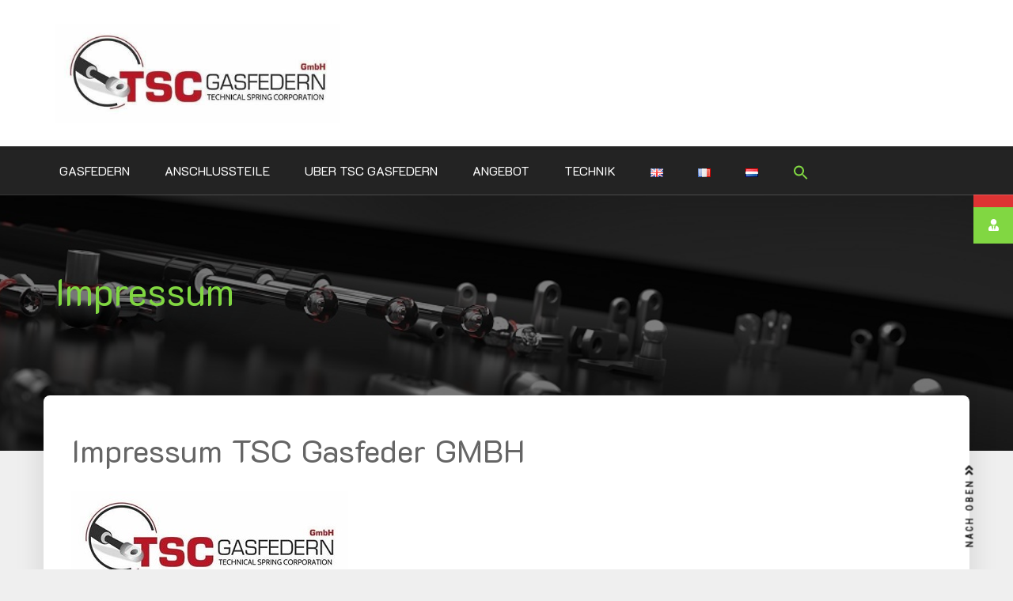

--- FILE ---
content_type: text/html; charset=UTF-8
request_url: https://www.gas-spring.com/index.php/impressum-tsc-gasfeder-gmbh/
body_size: 73236
content:
<!doctype html>
<html lang="de-DE">
<head>
	<meta charset="UTF-8">
	<meta name="viewport" content="width=device-width, initial-scale=1">
	<link rel="profile" href="https://gmpg.org/xfn/11">

	<title>Impressum &#8211; TSC Gasfedern &#8211; Gas-Spring.com</title>
<meta name='robots' content='max-image-preview:large' />
	<style>img:is([sizes="auto" i], [sizes^="auto," i]) { contain-intrinsic-size: 3000px 1500px }</style>
	<script id="cookieyes" type="text/javascript" src="https://cdn-cookieyes.com/client_data/5cad4923fef60418db89df35/script.js"></script><link rel="alternate" href="https://www.gas-spring.com/index.php/impressum-tsc-gasfeder-gmbh/" hreflang="de" />
<link rel="alternate" href="https://www.gas-spring.com/index.php/language/en/imprint/" hreflang="en" />
<link rel="alternate" href="https://www.gas-spring.com/index.php/language/nl/impressie/" hreflang="nl" />
<!-- Google tag (gtag.js) Consent Mode dataLayer added by Site Kit -->
<script type="text/javascript" id="google_gtagjs-js-consent-mode-data-layer">
/* <![CDATA[ */
window.dataLayer = window.dataLayer || [];function gtag(){dataLayer.push(arguments);}
gtag('consent', 'default', {"ad_personalization":"denied","ad_storage":"denied","ad_user_data":"denied","analytics_storage":"denied","functionality_storage":"denied","security_storage":"denied","personalization_storage":"denied","region":["AT","BE","BG","CH","CY","CZ","DE","DK","EE","ES","FI","FR","GB","GR","HR","HU","IE","IS","IT","LI","LT","LU","LV","MT","NL","NO","PL","PT","RO","SE","SI","SK"],"wait_for_update":500});
window._googlesitekitConsentCategoryMap = {"statistics":["analytics_storage"],"marketing":["ad_storage","ad_user_data","ad_personalization"],"functional":["functionality_storage","security_storage"],"preferences":["personalization_storage"]};
window._googlesitekitConsents = {"ad_personalization":"denied","ad_storage":"denied","ad_user_data":"denied","analytics_storage":"denied","functionality_storage":"denied","security_storage":"denied","personalization_storage":"denied","region":["AT","BE","BG","CH","CY","CZ","DE","DK","EE","ES","FI","FR","GB","GR","HR","HU","IE","IS","IT","LI","LT","LU","LV","MT","NL","NO","PL","PT","RO","SE","SI","SK"],"wait_for_update":500};
/* ]]> */
</script>
<!-- End Google tag (gtag.js) Consent Mode dataLayer added by Site Kit -->
<link rel='dns-prefetch' href='//www.googletagmanager.com' />
<link rel='dns-prefetch' href='//stats.wp.com' />
<link rel='dns-prefetch' href='//cdnjs.cloudflare.com' />
<link rel='dns-prefetch' href='//fonts.googleapis.com' />
		<!-- This site uses the Google Analytics by MonsterInsights plugin v9.11.1 - Using Analytics tracking - https://www.monsterinsights.com/ -->
							<script src="//www.googletagmanager.com/gtag/js?id=G-L0SDL3VKWF"  data-cfasync="false" data-wpfc-render="false" type="text/javascript" async></script>
			<script data-cfasync="false" data-wpfc-render="false" type="text/javascript">
				var mi_version = '9.11.1';
				var mi_track_user = true;
				var mi_no_track_reason = '';
								var MonsterInsightsDefaultLocations = {"page_location":"https:\/\/www.gas-spring.com\/impressum-tsc-gasfeder-gmbh\/"};
								if ( typeof MonsterInsightsPrivacyGuardFilter === 'function' ) {
					var MonsterInsightsLocations = (typeof MonsterInsightsExcludeQuery === 'object') ? MonsterInsightsPrivacyGuardFilter( MonsterInsightsExcludeQuery ) : MonsterInsightsPrivacyGuardFilter( MonsterInsightsDefaultLocations );
				} else {
					var MonsterInsightsLocations = (typeof MonsterInsightsExcludeQuery === 'object') ? MonsterInsightsExcludeQuery : MonsterInsightsDefaultLocations;
				}

								var disableStrs = [
										'ga-disable-G-L0SDL3VKWF',
									];

				/* Function to detect opted out users */
				function __gtagTrackerIsOptedOut() {
					for (var index = 0; index < disableStrs.length; index++) {
						if (document.cookie.indexOf(disableStrs[index] + '=true') > -1) {
							return true;
						}
					}

					return false;
				}

				/* Disable tracking if the opt-out cookie exists. */
				if (__gtagTrackerIsOptedOut()) {
					for (var index = 0; index < disableStrs.length; index++) {
						window[disableStrs[index]] = true;
					}
				}

				/* Opt-out function */
				function __gtagTrackerOptout() {
					for (var index = 0; index < disableStrs.length; index++) {
						document.cookie = disableStrs[index] + '=true; expires=Thu, 31 Dec 2099 23:59:59 UTC; path=/';
						window[disableStrs[index]] = true;
					}
				}

				if ('undefined' === typeof gaOptout) {
					function gaOptout() {
						__gtagTrackerOptout();
					}
				}
								window.dataLayer = window.dataLayer || [];

				window.MonsterInsightsDualTracker = {
					helpers: {},
					trackers: {},
				};
				if (mi_track_user) {
					function __gtagDataLayer() {
						dataLayer.push(arguments);
					}

					function __gtagTracker(type, name, parameters) {
						if (!parameters) {
							parameters = {};
						}

						if (parameters.send_to) {
							__gtagDataLayer.apply(null, arguments);
							return;
						}

						if (type === 'event') {
														parameters.send_to = monsterinsights_frontend.v4_id;
							var hookName = name;
							if (typeof parameters['event_category'] !== 'undefined') {
								hookName = parameters['event_category'] + ':' + name;
							}

							if (typeof MonsterInsightsDualTracker.trackers[hookName] !== 'undefined') {
								MonsterInsightsDualTracker.trackers[hookName](parameters);
							} else {
								__gtagDataLayer('event', name, parameters);
							}
							
						} else {
							__gtagDataLayer.apply(null, arguments);
						}
					}

					__gtagTracker('js', new Date());
					__gtagTracker('set', {
						'developer_id.dZGIzZG': true,
											});
					if ( MonsterInsightsLocations.page_location ) {
						__gtagTracker('set', MonsterInsightsLocations);
					}
										__gtagTracker('config', 'G-L0SDL3VKWF', {"forceSSL":"true","link_attribution":"true"} );
										window.gtag = __gtagTracker;										(function () {
						/* https://developers.google.com/analytics/devguides/collection/analyticsjs/ */
						/* ga and __gaTracker compatibility shim. */
						var noopfn = function () {
							return null;
						};
						var newtracker = function () {
							return new Tracker();
						};
						var Tracker = function () {
							return null;
						};
						var p = Tracker.prototype;
						p.get = noopfn;
						p.set = noopfn;
						p.send = function () {
							var args = Array.prototype.slice.call(arguments);
							args.unshift('send');
							__gaTracker.apply(null, args);
						};
						var __gaTracker = function () {
							var len = arguments.length;
							if (len === 0) {
								return;
							}
							var f = arguments[len - 1];
							if (typeof f !== 'object' || f === null || typeof f.hitCallback !== 'function') {
								if ('send' === arguments[0]) {
									var hitConverted, hitObject = false, action;
									if ('event' === arguments[1]) {
										if ('undefined' !== typeof arguments[3]) {
											hitObject = {
												'eventAction': arguments[3],
												'eventCategory': arguments[2],
												'eventLabel': arguments[4],
												'value': arguments[5] ? arguments[5] : 1,
											}
										}
									}
									if ('pageview' === arguments[1]) {
										if ('undefined' !== typeof arguments[2]) {
											hitObject = {
												'eventAction': 'page_view',
												'page_path': arguments[2],
											}
										}
									}
									if (typeof arguments[2] === 'object') {
										hitObject = arguments[2];
									}
									if (typeof arguments[5] === 'object') {
										Object.assign(hitObject, arguments[5]);
									}
									if ('undefined' !== typeof arguments[1].hitType) {
										hitObject = arguments[1];
										if ('pageview' === hitObject.hitType) {
											hitObject.eventAction = 'page_view';
										}
									}
									if (hitObject) {
										action = 'timing' === arguments[1].hitType ? 'timing_complete' : hitObject.eventAction;
										hitConverted = mapArgs(hitObject);
										__gtagTracker('event', action, hitConverted);
									}
								}
								return;
							}

							function mapArgs(args) {
								var arg, hit = {};
								var gaMap = {
									'eventCategory': 'event_category',
									'eventAction': 'event_action',
									'eventLabel': 'event_label',
									'eventValue': 'event_value',
									'nonInteraction': 'non_interaction',
									'timingCategory': 'event_category',
									'timingVar': 'name',
									'timingValue': 'value',
									'timingLabel': 'event_label',
									'page': 'page_path',
									'location': 'page_location',
									'title': 'page_title',
									'referrer' : 'page_referrer',
								};
								for (arg in args) {
																		if (!(!args.hasOwnProperty(arg) || !gaMap.hasOwnProperty(arg))) {
										hit[gaMap[arg]] = args[arg];
									} else {
										hit[arg] = args[arg];
									}
								}
								return hit;
							}

							try {
								f.hitCallback();
							} catch (ex) {
							}
						};
						__gaTracker.create = newtracker;
						__gaTracker.getByName = newtracker;
						__gaTracker.getAll = function () {
							return [];
						};
						__gaTracker.remove = noopfn;
						__gaTracker.loaded = true;
						window['__gaTracker'] = __gaTracker;
					})();
									} else {
										console.log("");
					(function () {
						function __gtagTracker() {
							return null;
						}

						window['__gtagTracker'] = __gtagTracker;
						window['gtag'] = __gtagTracker;
					})();
									}
			</script>
							<!-- / Google Analytics by MonsterInsights -->
		<link rel='stylesheet' id='hfe-widgets-style-css' href='https://www.gas-spring.com/wp-content/plugins/header-footer-elementor/inc/widgets-css/frontend.css?ver=2.5.1' type='text/css' media='all' />
<style id='classic-theme-styles-inline-css' type='text/css'>
/*! This file is auto-generated */
.wp-block-button__link{color:#fff;background-color:#32373c;border-radius:9999px;box-shadow:none;text-decoration:none;padding:calc(.667em + 2px) calc(1.333em + 2px);font-size:1.125em}.wp-block-file__button{background:#32373c;color:#fff;text-decoration:none}
</style>
<link rel='stylesheet' id='mediaelement-css' href='https://www.gas-spring.com/wp-includes/js/mediaelement/mediaelementplayer-legacy.min.css?ver=4.2.17' type='text/css' media='all' />
<link rel='stylesheet' id='wp-mediaelement-css' href='https://www.gas-spring.com/wp-includes/js/mediaelement/wp-mediaelement.min.css?ver=6.8.3' type='text/css' media='all' />
<style id='jetpack-sharing-buttons-style-inline-css' type='text/css'>
.jetpack-sharing-buttons__services-list{display:flex;flex-direction:row;flex-wrap:wrap;gap:0;list-style-type:none;margin:5px;padding:0}.jetpack-sharing-buttons__services-list.has-small-icon-size{font-size:12px}.jetpack-sharing-buttons__services-list.has-normal-icon-size{font-size:16px}.jetpack-sharing-buttons__services-list.has-large-icon-size{font-size:24px}.jetpack-sharing-buttons__services-list.has-huge-icon-size{font-size:36px}@media print{.jetpack-sharing-buttons__services-list{display:none!important}}.editor-styles-wrapper .wp-block-jetpack-sharing-buttons{gap:0;padding-inline-start:0}ul.jetpack-sharing-buttons__services-list.has-background{padding:1.25em 2.375em}
</style>
<style id='global-styles-inline-css' type='text/css'>
:root{--wp--preset--aspect-ratio--square: 1;--wp--preset--aspect-ratio--4-3: 4/3;--wp--preset--aspect-ratio--3-4: 3/4;--wp--preset--aspect-ratio--3-2: 3/2;--wp--preset--aspect-ratio--2-3: 2/3;--wp--preset--aspect-ratio--16-9: 16/9;--wp--preset--aspect-ratio--9-16: 9/16;--wp--preset--color--black: #000000;--wp--preset--color--cyan-bluish-gray: #abb8c3;--wp--preset--color--white: #ffffff;--wp--preset--color--pale-pink: #f78da7;--wp--preset--color--vivid-red: #cf2e2e;--wp--preset--color--luminous-vivid-orange: #ff6900;--wp--preset--color--luminous-vivid-amber: #fcb900;--wp--preset--color--light-green-cyan: #7bdcb5;--wp--preset--color--vivid-green-cyan: #00d084;--wp--preset--color--pale-cyan-blue: #8ed1fc;--wp--preset--color--vivid-cyan-blue: #0693e3;--wp--preset--color--vivid-purple: #9b51e0;--wp--preset--gradient--vivid-cyan-blue-to-vivid-purple: linear-gradient(135deg,rgba(6,147,227,1) 0%,rgb(155,81,224) 100%);--wp--preset--gradient--light-green-cyan-to-vivid-green-cyan: linear-gradient(135deg,rgb(122,220,180) 0%,rgb(0,208,130) 100%);--wp--preset--gradient--luminous-vivid-amber-to-luminous-vivid-orange: linear-gradient(135deg,rgba(252,185,0,1) 0%,rgba(255,105,0,1) 100%);--wp--preset--gradient--luminous-vivid-orange-to-vivid-red: linear-gradient(135deg,rgba(255,105,0,1) 0%,rgb(207,46,46) 100%);--wp--preset--gradient--very-light-gray-to-cyan-bluish-gray: linear-gradient(135deg,rgb(238,238,238) 0%,rgb(169,184,195) 100%);--wp--preset--gradient--cool-to-warm-spectrum: linear-gradient(135deg,rgb(74,234,220) 0%,rgb(151,120,209) 20%,rgb(207,42,186) 40%,rgb(238,44,130) 60%,rgb(251,105,98) 80%,rgb(254,248,76) 100%);--wp--preset--gradient--blush-light-purple: linear-gradient(135deg,rgb(255,206,236) 0%,rgb(152,150,240) 100%);--wp--preset--gradient--blush-bordeaux: linear-gradient(135deg,rgb(254,205,165) 0%,rgb(254,45,45) 50%,rgb(107,0,62) 100%);--wp--preset--gradient--luminous-dusk: linear-gradient(135deg,rgb(255,203,112) 0%,rgb(199,81,192) 50%,rgb(65,88,208) 100%);--wp--preset--gradient--pale-ocean: linear-gradient(135deg,rgb(255,245,203) 0%,rgb(182,227,212) 50%,rgb(51,167,181) 100%);--wp--preset--gradient--electric-grass: linear-gradient(135deg,rgb(202,248,128) 0%,rgb(113,206,126) 100%);--wp--preset--gradient--midnight: linear-gradient(135deg,rgb(2,3,129) 0%,rgb(40,116,252) 100%);--wp--preset--font-size--small: 13px;--wp--preset--font-size--medium: 20px;--wp--preset--font-size--large: 36px;--wp--preset--font-size--x-large: 42px;--wp--preset--spacing--20: 0.44rem;--wp--preset--spacing--30: 0.67rem;--wp--preset--spacing--40: 1rem;--wp--preset--spacing--50: 1.5rem;--wp--preset--spacing--60: 2.25rem;--wp--preset--spacing--70: 3.38rem;--wp--preset--spacing--80: 5.06rem;--wp--preset--shadow--natural: 6px 6px 9px rgba(0, 0, 0, 0.2);--wp--preset--shadow--deep: 12px 12px 50px rgba(0, 0, 0, 0.4);--wp--preset--shadow--sharp: 6px 6px 0px rgba(0, 0, 0, 0.2);--wp--preset--shadow--outlined: 6px 6px 0px -3px rgba(255, 255, 255, 1), 6px 6px rgba(0, 0, 0, 1);--wp--preset--shadow--crisp: 6px 6px 0px rgba(0, 0, 0, 1);}:where(.is-layout-flex){gap: 0.5em;}:where(.is-layout-grid){gap: 0.5em;}body .is-layout-flex{display: flex;}.is-layout-flex{flex-wrap: wrap;align-items: center;}.is-layout-flex > :is(*, div){margin: 0;}body .is-layout-grid{display: grid;}.is-layout-grid > :is(*, div){margin: 0;}:where(.wp-block-columns.is-layout-flex){gap: 2em;}:where(.wp-block-columns.is-layout-grid){gap: 2em;}:where(.wp-block-post-template.is-layout-flex){gap: 1.25em;}:where(.wp-block-post-template.is-layout-grid){gap: 1.25em;}.has-black-color{color: var(--wp--preset--color--black) !important;}.has-cyan-bluish-gray-color{color: var(--wp--preset--color--cyan-bluish-gray) !important;}.has-white-color{color: var(--wp--preset--color--white) !important;}.has-pale-pink-color{color: var(--wp--preset--color--pale-pink) !important;}.has-vivid-red-color{color: var(--wp--preset--color--vivid-red) !important;}.has-luminous-vivid-orange-color{color: var(--wp--preset--color--luminous-vivid-orange) !important;}.has-luminous-vivid-amber-color{color: var(--wp--preset--color--luminous-vivid-amber) !important;}.has-light-green-cyan-color{color: var(--wp--preset--color--light-green-cyan) !important;}.has-vivid-green-cyan-color{color: var(--wp--preset--color--vivid-green-cyan) !important;}.has-pale-cyan-blue-color{color: var(--wp--preset--color--pale-cyan-blue) !important;}.has-vivid-cyan-blue-color{color: var(--wp--preset--color--vivid-cyan-blue) !important;}.has-vivid-purple-color{color: var(--wp--preset--color--vivid-purple) !important;}.has-black-background-color{background-color: var(--wp--preset--color--black) !important;}.has-cyan-bluish-gray-background-color{background-color: var(--wp--preset--color--cyan-bluish-gray) !important;}.has-white-background-color{background-color: var(--wp--preset--color--white) !important;}.has-pale-pink-background-color{background-color: var(--wp--preset--color--pale-pink) !important;}.has-vivid-red-background-color{background-color: var(--wp--preset--color--vivid-red) !important;}.has-luminous-vivid-orange-background-color{background-color: var(--wp--preset--color--luminous-vivid-orange) !important;}.has-luminous-vivid-amber-background-color{background-color: var(--wp--preset--color--luminous-vivid-amber) !important;}.has-light-green-cyan-background-color{background-color: var(--wp--preset--color--light-green-cyan) !important;}.has-vivid-green-cyan-background-color{background-color: var(--wp--preset--color--vivid-green-cyan) !important;}.has-pale-cyan-blue-background-color{background-color: var(--wp--preset--color--pale-cyan-blue) !important;}.has-vivid-cyan-blue-background-color{background-color: var(--wp--preset--color--vivid-cyan-blue) !important;}.has-vivid-purple-background-color{background-color: var(--wp--preset--color--vivid-purple) !important;}.has-black-border-color{border-color: var(--wp--preset--color--black) !important;}.has-cyan-bluish-gray-border-color{border-color: var(--wp--preset--color--cyan-bluish-gray) !important;}.has-white-border-color{border-color: var(--wp--preset--color--white) !important;}.has-pale-pink-border-color{border-color: var(--wp--preset--color--pale-pink) !important;}.has-vivid-red-border-color{border-color: var(--wp--preset--color--vivid-red) !important;}.has-luminous-vivid-orange-border-color{border-color: var(--wp--preset--color--luminous-vivid-orange) !important;}.has-luminous-vivid-amber-border-color{border-color: var(--wp--preset--color--luminous-vivid-amber) !important;}.has-light-green-cyan-border-color{border-color: var(--wp--preset--color--light-green-cyan) !important;}.has-vivid-green-cyan-border-color{border-color: var(--wp--preset--color--vivid-green-cyan) !important;}.has-pale-cyan-blue-border-color{border-color: var(--wp--preset--color--pale-cyan-blue) !important;}.has-vivid-cyan-blue-border-color{border-color: var(--wp--preset--color--vivid-cyan-blue) !important;}.has-vivid-purple-border-color{border-color: var(--wp--preset--color--vivid-purple) !important;}.has-vivid-cyan-blue-to-vivid-purple-gradient-background{background: var(--wp--preset--gradient--vivid-cyan-blue-to-vivid-purple) !important;}.has-light-green-cyan-to-vivid-green-cyan-gradient-background{background: var(--wp--preset--gradient--light-green-cyan-to-vivid-green-cyan) !important;}.has-luminous-vivid-amber-to-luminous-vivid-orange-gradient-background{background: var(--wp--preset--gradient--luminous-vivid-amber-to-luminous-vivid-orange) !important;}.has-luminous-vivid-orange-to-vivid-red-gradient-background{background: var(--wp--preset--gradient--luminous-vivid-orange-to-vivid-red) !important;}.has-very-light-gray-to-cyan-bluish-gray-gradient-background{background: var(--wp--preset--gradient--very-light-gray-to-cyan-bluish-gray) !important;}.has-cool-to-warm-spectrum-gradient-background{background: var(--wp--preset--gradient--cool-to-warm-spectrum) !important;}.has-blush-light-purple-gradient-background{background: var(--wp--preset--gradient--blush-light-purple) !important;}.has-blush-bordeaux-gradient-background{background: var(--wp--preset--gradient--blush-bordeaux) !important;}.has-luminous-dusk-gradient-background{background: var(--wp--preset--gradient--luminous-dusk) !important;}.has-pale-ocean-gradient-background{background: var(--wp--preset--gradient--pale-ocean) !important;}.has-electric-grass-gradient-background{background: var(--wp--preset--gradient--electric-grass) !important;}.has-midnight-gradient-background{background: var(--wp--preset--gradient--midnight) !important;}.has-small-font-size{font-size: var(--wp--preset--font-size--small) !important;}.has-medium-font-size{font-size: var(--wp--preset--font-size--medium) !important;}.has-large-font-size{font-size: var(--wp--preset--font-size--large) !important;}.has-x-large-font-size{font-size: var(--wp--preset--font-size--x-large) !important;}
:where(.wp-block-post-template.is-layout-flex){gap: 1.25em;}:where(.wp-block-post-template.is-layout-grid){gap: 1.25em;}
:where(.wp-block-columns.is-layout-flex){gap: 2em;}:where(.wp-block-columns.is-layout-grid){gap: 2em;}
:root :where(.wp-block-pullquote){font-size: 1.5em;line-height: 1.6;}
</style>
<link rel='stylesheet' id='wpsm_tabs_r-font-awesome-front-css' href='https://www.gas-spring.com/wp-content/plugins/tabs-responsive/assets/css/font-awesome/css/font-awesome.min.css?ver=6.8.3' type='text/css' media='all' />
<link rel='stylesheet' id='wpsm_tabs_r_bootstrap-front-css' href='https://www.gas-spring.com/wp-content/plugins/tabs-responsive/assets/css/bootstrap-front.css?ver=6.8.3' type='text/css' media='all' />
<link rel='stylesheet' id='wpsm_tabs_r_animate-css' href='https://www.gas-spring.com/wp-content/plugins/tabs-responsive/assets/css/animate.css?ver=6.8.3' type='text/css' media='all' />
<link rel='stylesheet' id='ivory-search-styles-css' href='https://www.gas-spring.com/wp-content/plugins/add-search-to-menu/public/css/ivory-search.min.css?ver=5.5.11' type='text/css' media='all' />
<link rel='stylesheet' id='hfe-style-css' href='https://www.gas-spring.com/wp-content/plugins/header-footer-elementor/assets/css/header-footer-elementor.css?ver=2.5.1' type='text/css' media='all' />
<link rel='stylesheet' id='elementor-icons-css' href='https://www.gas-spring.com/wp-content/plugins/elementor/assets/lib/eicons/css/elementor-icons.min.css?ver=5.44.0' type='text/css' media='all' />
<link rel='stylesheet' id='elementor-frontend-css' href='https://www.gas-spring.com/wp-content/plugins/elementor/assets/css/frontend.min.css?ver=3.32.1' type='text/css' media='all' />
<link rel='stylesheet' id='elementor-post-3185-css' href='https://www.gas-spring.com/wp-content/uploads/elementor/css/post-3185.css?ver=1768967486' type='text/css' media='all' />
<link rel='stylesheet' id='widget-image-css' href='https://www.gas-spring.com/wp-content/plugins/elementor/assets/css/widget-image.min.css?ver=3.32.1' type='text/css' media='all' />
<link rel='stylesheet' id='elementor-post-1230-css' href='https://www.gas-spring.com/wp-content/uploads/elementor/css/post-1230.css?ver=1768969646' type='text/css' media='all' />
<link rel='stylesheet' id='ssb-ui-style-css' href='https://www.gas-spring.com/wp-content/plugins/sticky-side-buttons/assets/css/ssb-ui-style.css?ver=2.0.3' type='text/css' media='all' />
<style id='ssb-ui-style-inline-css' type='text/css'>
#ssb-btn-1{background: #dd3333;}
#ssb-btn-1:hover{background:rgba(221,51,51,0.9);}
#ssb-btn-1 a{color: #ffffff;}
#ssb-btn-3{background: #81d742;}
#ssb-btn-3:hover{background:rgba(129,215,66,0.9);}
#ssb-btn-3 a{color: #ffffff;}

</style>
<link rel='stylesheet' id='ssb-fontawesome-frontend-css' href='https://cdnjs.cloudflare.com/ajax/libs/font-awesome/6.7.2/css/all.min.css?ver=6.7.2' type='text/css' media='all' />
<link rel='stylesheet' id='google-fonts-css' href='//fonts.googleapis.com/css?family=K2D%7CRoboto+Condensed%7CRoboto&#038;display=swap&#038;ver=6.8.3' type='text/css' media='all' />
<link rel='stylesheet' id='bootstrap-css' href='https://www.gas-spring.com/wp-content/themes/business-consultant-finder/vendors/bootstrap/css/bootstrap.css?ver=4.3.1' type='text/css' media='all' />
<link rel='stylesheet' id='font-css' href='https://www.gas-spring.com/wp-content/themes/business-consultant-finder/vendors/fontawesome/css/regular.css?ver=5.8.1' type='text/css' media='all' />
<link rel='stylesheet' id='font-awesome-5-css' href='https://www.gas-spring.com/wp-content/themes/business-consultant-finder/vendors/fontawesome/css/all.css?ver=5.8.1' type='text/css' media='all' />
<link rel='stylesheet' id='rd-navbar-css' href='https://www.gas-spring.com/wp-content/themes/business-consultant-finder/vendors/rd-navbar/rd-navbar.css?ver=2.2.5' type='text/css' media='all' />
<link rel='stylesheet' id='owl-carousel-css' href='https://www.gas-spring.com/wp-content/themes/business-consultant-finder/vendors/owlcarousel/assets/owl.carousel.css?ver=2.3.4' type='text/css' media='all' />
<link rel='stylesheet' id='magnific-popup-css' href='https://www.gas-spring.com/wp-content/themes/business-consultant-finder/vendors/magnific-popup/magnific-popup.css?ver=1.1.0' type='text/css' media='all' />
<link rel='stylesheet' id='business-consultant-finder-style-css' href='https://www.gas-spring.com/wp-content/themes/business-consultant-finder/style.css?ver=6.8.3' type='text/css' media='all' />
<link rel='stylesheet' id='business-consultant-finder-color-scheme-css' href='https://www.gas-spring.com/wp-content/themes/business-consultant-finder/assets/color-scheme.css?ver=6.8.3' type='text/css' media='all' />
<style id='business-consultant-finder-color-scheme-inline-css' type='text/css'>
#top-bar li a:hover, .rd-navbar-static .rd-navbar-nav > li.active > a, .rd-navbar-static .rd-navbar-nav > li.opened > a, .rd-navbar-static .rd-navbar-nav > li.focus > a, .rd-navbar-static .rd-navbar-nav > li > a:hover, .rd-navbar-static .rd-navbar-nav > li > a:focus, .rd-navbar-static .rd-navbar-nav > li.current-menu-item > a, .social-inline li a, .theme-btn, .navigation.posts-navigation a,h4.widget-title:first-letter,ul.bcf-meta-list li a, .header-widget-container i, .entry-heading a:hover, a:hover, a:focus, a:active, .sidebar li:hover::before, #footer-widget li:hover::before, .top-appoinment:hover, time.entry-date, .sidebar li:focus::before, #footer-widget li:focus::before, .top-appoinment:focus,.rd-navbar-static .rd-navbar-nav > li.current_page_parent > a { color:#18ba60; }.color.rd-navbar-static .rd-navbar-nav > li::before, .color.rd-navbar-static .rd-navbar-nav > li a:focus::before,.rd-navbar-static .rd-navbar-nav > li::before, .theme-btn, .navigation.posts-navigation a, .rd-navbar-static .rd-navbar-nav > li.current_page_parent > a:before{border-color:#18ba60;}#top-bar, .top-appoinment, .social-inline li a:hover, .navigation.posts-navigation a::after, .theme-btn::after, .comment-meta .single-comment .comment .reply a:hover, .rd-navbar-fixed .rd-navbar-nav li.opened > a, .rd-navbar-fixed .rd-navbar-nav li a:hover, .blog-loop-wrp .post-formate, .social-inline li a:focus, .comment-meta .single-comment .comment .reply a:focus, .rd-navbar-fixed .rd-navbar-nav li a:focus { background: #18ba60; }
</style>
<link rel='stylesheet' id='tablepress-default-css' href='https://www.gas-spring.com/wp-content/plugins/tablepress/css/build/default.css?ver=3.2.1' type='text/css' media='all' />
<link rel='stylesheet' id='hfe-elementor-icons-css' href='https://www.gas-spring.com/wp-content/plugins/elementor/assets/lib/eicons/css/elementor-icons.min.css?ver=5.34.0' type='text/css' media='all' />
<link rel='stylesheet' id='hfe-icons-list-css' href='https://www.gas-spring.com/wp-content/plugins/elementor/assets/css/widget-icon-list.min.css?ver=3.24.3' type='text/css' media='all' />
<link rel='stylesheet' id='hfe-social-icons-css' href='https://www.gas-spring.com/wp-content/plugins/elementor/assets/css/widget-social-icons.min.css?ver=3.24.0' type='text/css' media='all' />
<link rel='stylesheet' id='hfe-social-share-icons-brands-css' href='https://www.gas-spring.com/wp-content/plugins/elementor/assets/lib/font-awesome/css/brands.css?ver=5.15.3' type='text/css' media='all' />
<link rel='stylesheet' id='hfe-social-share-icons-fontawesome-css' href='https://www.gas-spring.com/wp-content/plugins/elementor/assets/lib/font-awesome/css/fontawesome.css?ver=5.15.3' type='text/css' media='all' />
<link rel='stylesheet' id='hfe-nav-menu-icons-css' href='https://www.gas-spring.com/wp-content/plugins/elementor/assets/lib/font-awesome/css/solid.css?ver=5.15.3' type='text/css' media='all' />
<link rel='stylesheet' id='font-awesome-css' href='https://www.gas-spring.com/wp-content/plugins/elementor/assets/lib/font-awesome/css/font-awesome.min.css?ver=4.7.0' type='text/css' media='all' />
<link rel='stylesheet' id='popupaoc-public-style-css' href='https://www.gas-spring.com/wp-content/plugins/popup-anything-on-click/assets/css/popupaoc-public.css?ver=2.8.9' type='text/css' media='all' />
<link rel='stylesheet' id='elementor-gf-local-roboto-css' href='https://www.gas-spring.com/wp-content/uploads/elementor/google-fonts/css/roboto.css?ver=1742226725' type='text/css' media='all' />
<link rel='stylesheet' id='elementor-gf-local-robotoslab-css' href='https://www.gas-spring.com/wp-content/uploads/elementor/google-fonts/css/robotoslab.css?ver=1742226731' type='text/css' media='all' />
<link rel='stylesheet' id='elementor-icons-shared-0-css' href='https://www.gas-spring.com/wp-content/plugins/elementor/assets/lib/font-awesome/css/fontawesome.min.css?ver=5.15.3' type='text/css' media='all' />
<link rel='stylesheet' id='elementor-icons-fa-solid-css' href='https://www.gas-spring.com/wp-content/plugins/elementor/assets/lib/font-awesome/css/solid.min.css?ver=5.15.3' type='text/css' media='all' />
<script type="text/javascript" src="https://www.gas-spring.com/wp-content/plugins/google-analytics-for-wordpress/assets/js/frontend-gtag.min.js?ver=9.11.1" id="monsterinsights-frontend-script-js" async="async" data-wp-strategy="async"></script>
<script data-cfasync="false" data-wpfc-render="false" type="text/javascript" id='monsterinsights-frontend-script-js-extra'>/* <![CDATA[ */
var monsterinsights_frontend = {"js_events_tracking":"true","download_extensions":"doc,pdf,ppt,zip,xls,docx,pptx,xlsx","inbound_paths":"[{\"path\":\"\\\/go\\\/\",\"label\":\"affiliate\"},{\"path\":\"\\\/recommend\\\/\",\"label\":\"affiliate\"}]","home_url":"https:\/\/www.gas-spring.com","hash_tracking":"false","v4_id":"G-L0SDL3VKWF"};/* ]]> */
</script>
<script type="text/javascript" src="https://www.gas-spring.com/wp-includes/js/jquery/jquery.min.js?ver=3.7.1" id="jquery-core-js"></script>
<script type="text/javascript" src="https://www.gas-spring.com/wp-includes/js/jquery/jquery-migrate.min.js?ver=3.4.1" id="jquery-migrate-js"></script>
<script type="text/javascript" id="jquery-js-after">
/* <![CDATA[ */
!function($){"use strict";$(document).ready(function(){$(this).scrollTop()>100&&$(".hfe-scroll-to-top-wrap").removeClass("hfe-scroll-to-top-hide"),$(window).scroll(function(){$(this).scrollTop()<100?$(".hfe-scroll-to-top-wrap").fadeOut(300):$(".hfe-scroll-to-top-wrap").fadeIn(300)}),$(".hfe-scroll-to-top-wrap").on("click",function(){$("html, body").animate({scrollTop:0},300);return!1})})}(jQuery);
!function($){'use strict';$(document).ready(function(){var bar=$('.hfe-reading-progress-bar');if(!bar.length)return;$(window).on('scroll',function(){var s=$(window).scrollTop(),d=$(document).height()-$(window).height(),p=d? s/d*100:0;bar.css('width',p+'%')});});}(jQuery);
/* ]]> */
</script>

<!-- Google Tag (gtac.js) durch Site-Kit hinzugefügt -->
<!-- Von Site Kit hinzugefügtes Google-Analytics-Snippet -->
<script type="text/javascript" src="https://www.googletagmanager.com/gtag/js?id=GT-NBB5BG6" id="google_gtagjs-js" async></script>
<script type="text/javascript" id="google_gtagjs-js-after">
/* <![CDATA[ */
window.dataLayer = window.dataLayer || [];function gtag(){dataLayer.push(arguments);}
gtag("set","linker",{"domains":["www.gas-spring.com"]});
gtag("js", new Date());
gtag("set", "developer_id.dZTNiMT", true);
gtag("config", "GT-NBB5BG6");
 window._googlesitekit = window._googlesitekit || {}; window._googlesitekit.throttledEvents = []; window._googlesitekit.gtagEvent = (name, data) => { var key = JSON.stringify( { name, data } ); if ( !! window._googlesitekit.throttledEvents[ key ] ) { return; } window._googlesitekit.throttledEvents[ key ] = true; setTimeout( () => { delete window._googlesitekit.throttledEvents[ key ]; }, 5 ); gtag( "event", name, { ...data, event_source: "site-kit" } ); }; 
/* ]]> */
</script>
<link rel="https://api.w.org/" href="https://www.gas-spring.com/index.php/wp-json/" /><link rel="alternate" title="JSON" type="application/json" href="https://www.gas-spring.com/index.php/wp-json/wp/v2/pages/1230" /><meta name="generator" content="WordPress 6.8.3" />
<link rel="canonical" href="https://www.gas-spring.com/index.php/impressum-tsc-gasfeder-gmbh/" />
<link rel='shortlink' href='https://www.gas-spring.com/?p=1230' />
<link rel="alternate" title="oEmbed (JSON)" type="application/json+oembed" href="https://www.gas-spring.com/index.php/wp-json/oembed/1.0/embed?url=https%3A%2F%2Fwww.gas-spring.com%2Findex.php%2Fimpressum-tsc-gasfeder-gmbh%2F" />
<link rel="alternate" title="oEmbed (XML)" type="text/xml+oembed" href="https://www.gas-spring.com/index.php/wp-json/oembed/1.0/embed?url=https%3A%2F%2Fwww.gas-spring.com%2Findex.php%2Fimpressum-tsc-gasfeder-gmbh%2F&#038;format=xml" />
<meta name="generator" content="Site Kit by Google 1.161.0" />	<style>img#wpstats{display:none}</style>
		<meta name="generator" content="Elementor 3.32.1; features: additional_custom_breakpoints; settings: css_print_method-external, google_font-enabled, font_display-auto">
<style type="text/css">.recentcomments a{display:inline !important;padding:0 !important;margin:0 !important;}</style>			<style>
				.e-con.e-parent:nth-of-type(n+4):not(.e-lazyloaded):not(.e-no-lazyload),
				.e-con.e-parent:nth-of-type(n+4):not(.e-lazyloaded):not(.e-no-lazyload) * {
					background-image: none !important;
				}
				@media screen and (max-height: 1024px) {
					.e-con.e-parent:nth-of-type(n+3):not(.e-lazyloaded):not(.e-no-lazyload),
					.e-con.e-parent:nth-of-type(n+3):not(.e-lazyloaded):not(.e-no-lazyload) * {
						background-image: none !important;
					}
				}
				@media screen and (max-height: 640px) {
					.e-con.e-parent:nth-of-type(n+2):not(.e-lazyloaded):not(.e-no-lazyload),
					.e-con.e-parent:nth-of-type(n+2):not(.e-lazyloaded):not(.e-no-lazyload) * {
						background-image: none !important;
					}
				}
			</style>
					<style type="text/css">
					.site-title a,
			.site-description,
			#static_header_banner .content-text h1 {
				color: #81d742!important;
			}
				</style>
		<style type="text/css" id="custom-background-css">
body.custom-background { background-color: #efefef; }
</style>
	
<!-- Von Site Kit hinzugefügtes Google-Tag-Manager-Snippet -->
<script type="text/javascript">
/* <![CDATA[ */

			( function( w, d, s, l, i ) {
				w[l] = w[l] || [];
				w[l].push( {'gtm.start': new Date().getTime(), event: 'gtm.js'} );
				var f = d.getElementsByTagName( s )[0],
					j = d.createElement( s ), dl = l != 'dataLayer' ? '&l=' + l : '';
				j.async = true;
				j.src = 'https://www.googletagmanager.com/gtm.js?id=' + i + dl;
				f.parentNode.insertBefore( j, f );
			} )( window, document, 'script', 'dataLayer', 'GTM-5RZWR9BT' );
			
/* ]]> */
</script>

<!-- Ende des von Site Kit hinzugefügten Google-Tag-Manager-Snippets -->
<link rel="icon" href="https://www.gas-spring.com/wp-content/uploads/2019/10/cropped-TSC_logo-4-32x32.jpg" sizes="32x32" />
<link rel="icon" href="https://www.gas-spring.com/wp-content/uploads/2019/10/cropped-TSC_logo-4-192x192.jpg" sizes="192x192" />
<link rel="apple-touch-icon" href="https://www.gas-spring.com/wp-content/uploads/2019/10/cropped-TSC_logo-4-180x180.jpg" />
<meta name="msapplication-TileImage" content="https://www.gas-spring.com/wp-content/uploads/2019/10/cropped-TSC_logo-4-270x270.jpg" />
<style type="text/css" media="screen">.is-menu path.search-icon-path { fill: #81d742;}body .popup-search-close:after, body .search-close:after { border-color: #81d742;}body .popup-search-close:before, body .search-close:before { border-color: #81d742;}</style></head>

<body class="wp-singular page-template-default page page-id-1230 custom-background wp-custom-logo wp-theme-business-consultant-finder business-consultant-finder ehf-template-business-consultant-finder ehf-stylesheet-business-consultant-finder elementor-default elementor-kit-3185 elementor-page elementor-page-1230">
		<!-- Von Site Kit hinzugefügtes Google-Tag-Manager-(noscript)-Snippet -->
		<noscript>
			<iframe src="https://www.googletagmanager.com/ns.html?id=GTM-5RZWR9BT" height="0" width="0" style="display:none;visibility:hidden"></iframe>
		</noscript>
		<!-- Ende des von Site Kit hinzugefügten Google-Tag-Manager-(noscript)-Snippets -->
		<a class="skip-link screen-reader-text" href="#content">
Zum Inhalt springen</a>

<header class="site-header" data-type="anchor" id="masthead">
	
        <div class="hidden-xs" id="top-bar">
          <div class="container">
            <div class="row">
              <div class="col-xs-12 col-md-9">  </div>
              <div class="col-xs-12 col-md-3 col-sm-3 hidden-sm right-holder">
              
              
              	                
                
              </div>
            </div>
          </div>
        </div>
        <div class="rd-navbar-wrap">
          <nav data-layout="rd-navbar-fixed" data-sm-layout="rd-navbar-static" data-md-device-layout="rd-navbar-fixed" data-lg-layout="rd-navbar-static" data-lg-device-layout="rd-navbar-static" data-sm-stick-up-offset="50px" data-lg-stick-up-offset="150px" class="rd-navbar color">
                <div class="rd-navbar-inner"> 
              <!-- RD Navbar Panel -->
              <div class="rd-navbar-panel">
                <div class="rd-navbar-panel-canvas"></div>
                                <!-- RD Navbar Toggle -->
                <button class="rd-navbar-toggle" data-rd-navbar-toggle=".rd-navbar-nav-wrap"><span></span></button>
                <!-- END RD Navbar Toggle --> 
                                <!-- RD Navbar Collapse Toggle -->
                
                
				                
                    
                  
                
                
                <!-- END RD Navbar Collapse Toggle --> 
                
                <!-- RD Navbar Brand -->
                <div class="rd-navbar-brand col-md-4 col-sm-4 site-branding">
				<a href="https://www.gas-spring.com/" class="custom-logo-link" rel="home"><img fetchpriority="high" width="504" height="175" src="https://www.gas-spring.com/wp-content/uploads/2020/01/cropped-cropped-TSC_logo.jpg" class="custom-logo" alt="TSC Gasfedern &#8211; Gas-Spring.com" decoding="async" srcset="https://www.gas-spring.com/wp-content/uploads/2020/01/cropped-cropped-TSC_logo.jpg 504w, https://www.gas-spring.com/wp-content/uploads/2020/01/cropped-cropped-TSC_logo-300x104.jpg 300w" sizes="(max-width: 504px) 100vw, 504px" /></a>                </div>
                <!-- END RD Navbar Brand --> 
              </div>
              <!-- END RD Navbar Panel --> 
            </div>
            <div class="rd-navbar-outer">
          <div class="rd-navbar-inner">
            <div class="rd-navbar-subpanel">
              <div class="rd-navbar-nav-wrap">
				<ul id="menu-top_menu" class="menu rd-navbar-nav"><li id="menu-item-265" class="menu-item menu-item-type-post_type menu-item-object-page menu-item-has-children menu-item-265"><a href="https://www.gas-spring.com/index.php/ubersicht-gasfedern-blockierbare-gasdruckfeder-gaszugfedern/">Gasfedern</a>
<ul class="rd-navbar-dropdown">
	<li id="menu-item-7999" class="menu-item menu-item-type-post_type menu-item-object-page menu-item-7999"><a href="https://www.gas-spring.com/index.php/gasdruckfedern-produktubersicht/">Gasdruckfedern</a></li>
	<li id="menu-item-403" class="menu-item menu-item-type-post_type menu-item-object-page menu-item-has-children menu-item-403"><a href="https://www.gas-spring.com/index.php/blockierbare-gasdruckfedern/">Blockierbare Gasdruckfedern</a>
<ul class="rd-navbar-dropdown">
		<li id="menu-item-407" class="menu-item menu-item-type-post_type menu-item-object-page menu-item-407"><a href="https://www.gas-spring.com/index.php/gasdruckfedern-star-blockierbar-im-zugrichtung/">Star Blockierbar im Zugrichtung</a></li>
		<li id="menu-item-416" class="menu-item menu-item-type-post_type menu-item-object-page menu-item-416"><a href="https://www.gas-spring.com/index.php/gasdruckfedern-star-blockierbar-im-druckrichtung/">Star Blockierbar im Druckrichtung</a></li>
		<li id="menu-item-454" class="menu-item menu-item-type-post_type menu-item-object-page menu-item-454"><a href="https://www.gas-spring.com/index.php/gasdruckfedern-verend-blokkierbar/">Federend Blockierbar</a></li>
		<li id="menu-item-457" class="menu-item menu-item-type-post_type menu-item-object-page menu-item-457"><a href="https://www.gas-spring.com/index.php/gasdrukfedern-absolut-star-blokkierbar/">Absolut Star Blokkierbar</a></li>
		<li id="menu-item-484" class="menu-item menu-item-type-post_type menu-item-object-page menu-item-484"><a href="https://www.gas-spring.com/index.php/bedienungssytemen-betriebssystemen-anschlusse-gasfedern/">Bedienungssytemen</a></li>
	</ul>
</li>
	<li id="menu-item-424" class="menu-item menu-item-type-post_type menu-item-object-page menu-item-424"><a href="https://www.gas-spring.com/index.php/ubersicht-gaszugfedern/">Gaszugfedern</a></li>
	<li id="menu-item-8361" class="menu-item menu-item-type-post_type menu-item-object-page menu-item-8361"><a href="https://www.gas-spring.com/index.php/edelstahl-gasfedern/">Edelstahl Gasfedern </a></li>
	<li id="menu-item-4814" class="menu-item menu-item-type-post_type menu-item-object-page menu-item-has-children menu-item-4814"><a href="https://www.gas-spring.com/index.php/ersetzen-sie-ihre-gasfeder/">Ersetzen Sie Ihre Gasfeder</a>
<ul class="rd-navbar-dropdown">
		<li id="menu-item-4939" class="menu-item menu-item-type-post_type menu-item-object-page menu-item-4939"><a href="https://www.gas-spring.com/index.php/stabilus_gasfedern_erzetsen/">Stabilus Gasfedern Erzetsen</a></li>
		<li id="menu-item-5328" class="menu-item menu-item-type-post_type menu-item-object-page menu-item-5328"><a href="https://www.gas-spring.com/index.php/bansbach-gasfeder-ersetzen/">Bansbach Gasfeder Ersetzen</a></li>
	</ul>
</li>
</ul>
</li>
<li id="menu-item-332" class="menu-item menu-item-type-post_type menu-item-object-page menu-item-has-children menu-item-332"><a href="https://www.gas-spring.com/index.php/anschlussen-gasfeder/">Anschlussteile</a>
<ul class="rd-navbar-dropdown">
	<li id="menu-item-515" class="menu-item menu-item-type-post_type menu-item-object-page menu-item-515"><a href="https://www.gas-spring.com/index.php/anschlussteile-augen/">Augen</a></li>
	<li id="menu-item-469" class="menu-item menu-item-type-post_type menu-item-object-page menu-item-469"><a href="https://www.gas-spring.com/index.php/anschlussteile-gabelkopfe-din-71-752/">Gabelkopfe DIN 71 752</a></li>
	<li id="menu-item-472" class="menu-item menu-item-type-post_type menu-item-object-page menu-item-472"><a href="https://www.gas-spring.com/index.php/anschlussteile-kugelpfanne/">Kugelpfanne</a></li>
	<li id="menu-item-475" class="menu-item menu-item-type-post_type menu-item-object-page menu-item-475"><a href="https://www.gas-spring.com/index.php/anschlussteile-gasfeder-winkelgelenke/">Winkelgelenke</a></li>
	<li id="menu-item-478" class="menu-item menu-item-type-post_type menu-item-object-page menu-item-478"><a href="https://www.gas-spring.com/index.php/anschlussteile-gelenklager/">Gelenkköpfe</a></li>
	<li id="menu-item-481" class="menu-item menu-item-type-post_type menu-item-object-page menu-item-481"><a href="https://www.gas-spring.com/index.php/anschlussteile-gasdruckfedern-befestigungsbugel/">Befestigungsbugel</a></li>
	<li id="menu-item-4517" class="menu-item menu-item-type-post_type menu-item-object-page menu-item-4517"><a href="https://www.gas-spring.com/index.php/anschweissbander/">Anschweißbänder</a></li>
</ul>
</li>
<li id="menu-item-346" class="menu-item menu-item-type-post_type menu-item-object-page menu-item-346"><a href="https://www.gas-spring.com/index.php/uber-tsc-gasfedern-gmbh/">Uber TSC Gasfedern</a></li>
<li id="menu-item-336" class="menu-item menu-item-type-post_type menu-item-object-page menu-item-336"><a href="https://www.gas-spring.com/index.php/kontaktformular-tsc-gasfedern/">Angebot</a></li>
<li id="menu-item-531" class="menu-item menu-item-type-post_type menu-item-object-page menu-item-531"><a href="https://www.gas-spring.com/index.php/technik-gasfedern-einbau-kraft/">Technik</a></li>
<li id="menu-item-2514-en" class="lang-item lang-item-38 lang-item-en lang-item-first menu-item menu-item-type-custom menu-item-object-custom menu-item-2514-en"><a href="https://www.gas-spring.com/index.php/language/en/imprint/" hreflang="en-GB" lang="en-GB"><img src="[data-uri]" alt="English" width="16" height="11" style="width: 16px; height: 11px;" /></a></li>
<li id="menu-item-2514-fr" class="lang-item lang-item-83 lang-item-fr no-translation menu-item menu-item-type-custom menu-item-object-custom menu-item-2514-fr"><a href="https://www.gas-spring.com/index.php/language/fr/tsc-france/" hreflang="fr-FR" lang="fr-FR"><img src="[data-uri]" alt="Français" width="16" height="11" style="width: 16px; height: 11px;" /></a></li>
<li id="menu-item-2514-nl" class="lang-item lang-item-86 lang-item-nl menu-item menu-item-type-custom menu-item-object-custom menu-item-2514-nl"><a href="https://www.gas-spring.com/index.php/language/nl/impressie/" hreflang="nl-NL" lang="nl-NL"><img loading="lazy" src="[data-uri]" alt="Nederlands" width="16" height="11" style="width: 16px; height: 11px;" /></a></li>
<li class=" astm-search-menu is-menu is-dropdown menu-item"><a href="#" role="button" aria-label="Search Icon Link"><svg width="20" height="20" class="search-icon" role="img" viewBox="2 9 20 5" focusable="false" aria-label="Search">
						<path class="search-icon-path" d="M15.5 14h-.79l-.28-.27C15.41 12.59 16 11.11 16 9.5 16 5.91 13.09 3 9.5 3S3 5.91 3 9.5 5.91 16 9.5 16c1.61 0 3.09-.59 4.23-1.57l.27.28v.79l5 4.99L20.49 19l-4.99-5zm-6 0C7.01 14 5 11.99 5 9.5S7.01 5 9.5 5 14 7.01 14 9.5 11.99 14 9.5 14z"></path></svg></a><form  class="is-search-form is-form-style is-form-style-3 is-form-id-0 " action="https://www.gas-spring.com/" method="get" role="search" ><label for="is-search-input-0"><span class="is-screen-reader-text">Search for:</span><input  type="search" id="is-search-input-0" name="s" value="" class="is-search-input" placeholder="Search here..." autocomplete=off /></label><button type="submit" class="is-search-submit"><span class="is-screen-reader-text">Search Button</span><span class="is-search-icon"><svg focusable="false" aria-label="Search" xmlns="http://www.w3.org/2000/svg" viewBox="0 0 24 24" width="24px"><path d="M15.5 14h-.79l-.28-.27C15.41 12.59 16 11.11 16 9.5 16 5.91 13.09 3 9.5 3S3 5.91 3 9.5 5.91 16 9.5 16c1.61 0 3.09-.59 4.23-1.57l.27.28v.79l5 4.99L20.49 19l-4.99-5zm-6 0C7.01 14 5 11.99 5 9.5S7.01 5 9.5 5 14 7.01 14 9.5 11.99 14 9.5 14z"></path></svg></span></button></form><div class="search-close"></div></li></ul>              
              </div>
              
              <!-- END RD Navbar Search Toggle --> 
            </div>
          </div>
        </div>
          </nav>
    </div>
		<div id="static_header_banner" style=" background-image:url(https://www.gas-spring.com/wp-content/uploads/2019/10/header1000x250-2.jpg); background-repeat:no-repeat; background-position: center center; background-size:cover ">
    	<div class="content-text skrollr" data-0="opacity:1; transform:translateY(0px);" data-300="opacity:0; transform:translateY(230px);">
            <div class="container">
                <h1>Impressum</h1>
            </div>
        </div>
    </div>
	   
</header>

    <div id="content" class="site-content container">
      <div class="row">
        <div class="col-md-12 bcf-main-content">
      <div id="primary" class="content-area blog-loop-wrp">
        <main id="main" class="site-main row">
     
	

		
<article id="post-1230" class="col-md-12 single-item post-1230 page type-page status-publish hentry">
  <div class="item">
				  
	    
    <div class="content">
    
    			<div data-elementor-type="wp-page" data-elementor-id="1230" class="elementor elementor-1230">
						<section class="elementor-section elementor-top-section elementor-element elementor-element-41cf65b elementor-section-boxed elementor-section-height-default elementor-section-height-default" data-id="41cf65b" data-element_type="section">
						<div class="elementor-container elementor-column-gap-default">
					<div class="elementor-column elementor-col-100 elementor-top-column elementor-element elementor-element-d3d6a36" data-id="d3d6a36" data-element_type="column">
			<div class="elementor-widget-wrap elementor-element-populated">
						<div class="elementor-element elementor-element-0e98213 elementor-widget elementor-widget-text-editor" data-id="0e98213" data-element_type="widget" data-widget_type="text-editor.default">
				<div class="elementor-widget-container">
									<h1>Impressum TSC Gasfeder GMBH</h1>								</div>
				</div>
					</div>
		</div>
					</div>
		</section>
				<section class="elementor-section elementor-top-section elementor-element elementor-element-38676bd elementor-section-boxed elementor-section-height-default elementor-section-height-default" data-id="38676bd" data-element_type="section">
						<div class="elementor-container elementor-column-gap-default">
					<div class="elementor-column elementor-col-100 elementor-top-column elementor-element elementor-element-fe7a3b2" data-id="fe7a3b2" data-element_type="column">
			<div class="elementor-widget-wrap elementor-element-populated">
						<div class="elementor-element elementor-element-bda6c19 elementor-widget elementor-widget-image" data-id="bda6c19" data-element_type="widget" data-widget_type="image.default">
				<div class="elementor-widget-container">
															<img loading="lazy" decoding="async" width="350" height="121" src="https://www.gas-spring.com/wp-content/uploads/2019/10/TSC_logo.jpg" class="attachment-large size-large wp-image-251" alt="Logo_Gasfeder_TSC" srcset="https://www.gas-spring.com/wp-content/uploads/2019/10/TSC_logo.jpg 350w, https://www.gas-spring.com/wp-content/uploads/2019/10/TSC_logo-300x104.jpg 300w" sizes="(max-width: 350px) 100vw, 350px" />															</div>
				</div>
				<div class="elementor-element elementor-element-428fe90 elementor-widget elementor-widget-text-editor" data-id="428fe90" data-element_type="widget" data-widget_type="text-editor.default">
				<div class="elementor-widget-container">
									<strong style="font-family: Roboto, sans-serif; font-size: 14.88px;">Firmierung:      </strong>
<ul>
 	<li>TSC Gasfedern GmbH</li>
 	<li>Hauptsitz:
<ul>
 	<li>Zeppelinstrasse 16</li>
 	<li>48455 Bad Bentheim</li>
 	<li>Telefon: +49 5922 779 50</li>
 	<li>E-Mail: <a href="mailto:info@gas-spring.com" target="_blank" rel="noopener">info@gas-spring.com</a></li>
</ul>
</li>
</ul>
<strong>Vertreten durch:</strong>
<ul>
 	<li>Herr Prof. Mr. H.C.J.G. Janssen</li>
 	<li>Herr C.H.J.F.A. Janssen</li>
</ul>
<strong>Registereintrag:</strong>
<ul>
 	<li>Eingetragen im Handelsregister.</li>
 	<li>Registergericht: Amtsgericht Osnabrück</li>
 	<li>Registernummer: HRB 131380</li>
</ul>
Umsatzsteuer-ID:
<ul>
 	<li>Umsatzsteuer-Identifikationsnummer nach 27a Umsatzsteuergesetz: DE123771169</li>
</ul>								</div>
				</div>
					</div>
		</div>
					</div>
		</section>
				<section class="elementor-section elementor-top-section elementor-element elementor-element-3548888 elementor-section-boxed elementor-section-height-default elementor-section-height-default" data-id="3548888" data-element_type="section">
						<div class="elementor-container elementor-column-gap-default">
					<div class="elementor-column elementor-col-100 elementor-top-column elementor-element elementor-element-f849b86" data-id="f849b86" data-element_type="column">
			<div class="elementor-widget-wrap elementor-element-populated">
						<div class="elementor-element elementor-element-c3a48e1 elementor-widget elementor-widget-text-editor" data-id="c3a48e1" data-element_type="widget" data-widget_type="text-editor.default">
				<div class="elementor-widget-container">
									<h4>Disclaimer – rechtliche Hinweise:</h4><p><strong>1 Warnhinweis zu Inhalten</strong></p><p>Die kostenlosen und frei zugänglichen Inhalte dieser Webseite wurden mit größtmöglicher Sorgfalt erstellt. Der Anbieter dieser Webseite übernimmt jedoch keine Gewähr für die Richtigkeit und Aktualität der bereitgestellten kostenlosen und frei zugänglichen journalistischen Ratgeber und Nachrichten. Namentlich gekennzeichnete Beiträge geben die Meinung des jeweiligen Autors und nicht immer die Meinung des Anbieters wieder. Allein durch den Aufruf der kostenlosen und frei zugänglichen Inhalte kommt keinerlei Vertragsverhältnis zwischen dem Nutzer und dem Anbieter zustande, insoweit fehlt es am Rechtsbindungswillen des Anbieters.</p><p><strong>2 Externe Links</strong></p><p>Diese Website enthält Verknüpfungen zu Websites Dritter (&#8222;externe Links&#8220;). Diese Websites unterliegen der Haftung der jeweiligen Betreiber. Der Anbieter hat bei der erstmaligen Verknüpfung der externen Links die fremden Inhalte daraufhin überprüft, ob etwaige Rechtsverstöße bestehen. Zu dem Zeitpunkt waren keine Rechtsverstöße ersichtlich. Der Anbieter hat keinerlei Einfluss auf die aktuelle und zukünftige Gestaltung und auf die Inhalte der verknüpften Seiten. Das Setzen von externen Links bedeutet nicht, dass sich der Anbieter die hinter dem Verweis oder Link liegenden Inhalte zu eigen macht. Eine ständige Kontrolle der externen Links ist für den Anbieter ohne konkrete Hinweise auf Rechtsverstöße nicht zumutbar. Bei Kenntnis von Rechtsverstößen werden jedoch derartige externe Links unverzüglich gelöscht.</p><p><strong>3 Urheber- und Leistungsschutzrechte</strong></p><p>Die auf dieser Website veröffentlichten Inhalte unterliegen dem deutschen Urheber- und Leistungsschutzrecht. Jede vom deutschen Urheber- und Leistungsschutzrecht nicht zugelassene Verwertung bedarf der vorherigen schriftlichen Zustimmung des Anbieters oder jeweiligen Rechteinhabers. Dies gilt insbesondere für Vervielfältigung, Bearbeitung, Übersetzung, Einspeicherung, Verarbeitung bzw. Wiedergabe von Inhalten in Datenbanken oder anderen elektronischen Medien und Systemen. Inhalte und Rechte Dritter sind dabei als solche gekennzeichnet. Die unerlaubte Vervielfältigung oder Weitergabe einzelner Inhalte oder kompletter Seiten ist nicht gestattet und strafbar. Lediglich die Herstellung von Kopien und Downloads für den persönlichen, privaten und nicht kommerziellen Gebrauch ist erlaubt.</p>								</div>
				</div>
					</div>
		</div>
					</div>
		</section>
				<section class="elementor-section elementor-top-section elementor-element elementor-element-1639b3c elementor-section-boxed elementor-section-height-default elementor-section-height-default" data-id="1639b3c" data-element_type="section">
						<div class="elementor-container elementor-column-gap-default">
					<div class="elementor-column elementor-col-100 elementor-top-column elementor-element elementor-element-46d76ea" data-id="46d76ea" data-element_type="column">
			<div class="elementor-widget-wrap elementor-element-populated">
						<div class="elementor-element elementor-element-989da99 elementor-widget elementor-widget-text-editor" data-id="989da99" data-element_type="widget" data-widget_type="text-editor.default">
				<div class="elementor-widget-container">
									<p><strong>4 Änderungsklauseln</strong></p><p>Der Anbieter ist zu Änderungen der Leistungsbeschreibung oder der allgemeinen Geschäftsbedingungen und sonstiger Bedingungen berechtigt. Der Anbieter wird diese Änderungen nur aus triftigen Gründen durchführen, insbesondere aufgrund neuer technischer Entwicklungen, Änderungen der Rechtsprechung oder sonstigen gleichwertigen Gründen.</p><p><strong>5 Besondere Nutzungsbedingungen</strong></p><p>Soweit besondere Bedingungen für einzelne Nutzungen dieser Website von den vorgenannten Paragraphen abweichen, wird an entsprechender Stelle ausdrücklich darauf hingewiesen. In diesem Falle gelten im jeweiligen Einzelfall die besonderen Nutzungsbedingungen.</p>								</div>
				</div>
					</div>
		</div>
					</div>
		</section>
				<section class="elementor-section elementor-top-section elementor-element elementor-element-c69a35a elementor-section-boxed elementor-section-height-default elementor-section-height-default" data-id="c69a35a" data-element_type="section">
						<div class="elementor-container elementor-column-gap-default">
					<div class="elementor-column elementor-col-100 elementor-top-column elementor-element elementor-element-2e04c94" data-id="2e04c94" data-element_type="column">
			<div class="elementor-widget-wrap elementor-element-populated">
						<div class="elementor-element elementor-element-a48502a elementor-widget elementor-widget-text-editor" data-id="a48502a" data-element_type="widget" data-widget_type="text-editor.default">
				<div class="elementor-widget-container">
									<p style="text-align: center;"><strong>↓ <a href="https://www.gas-spring.com/wp-content/uploads/2019/11/Allgemeine-geschafts-verbindungen-TSC-AGB.pdf" target="_blank" rel="noopener">Download &#8211; Allgemeine Verkaufs- und Lieferbedingungen</a> ↓</strong></p>								</div>
				</div>
				<div class="elementor-element elementor-element-f217b03 elementor-view-stacked elementor-shape-circle elementor-widget elementor-widget-icon" data-id="f217b03" data-element_type="widget" data-widget_type="icon.default">
				<div class="elementor-widget-container">
							<div class="elementor-icon-wrapper">
			<a class="elementor-icon" href="https://www.gas-spring.com//wp-content/uploads/2019/11/Allgemeine-geschafts-verbindungen-TSC-AGB.pdf" target="_blank">
			<i aria-hidden="true" class="fas fa-download"></i>			</a>
		</div>
						</div>
				</div>
					</div>
		</div>
					</div>
		</section>
				</div>
		    
    </div>
  </div>
</article>
	        </main>
        <!-- #main --> 
      </div>
      <!-- #primary --> 
    </div>
          </div>
    </div>
	
	<div id="footer-widget">
    	<div class="container">
        	<div class="row">
            	<div id="text-4" class="col-md-4 col-lg-4 col-sm-6 widget_text"><div class="widget"><h4 class="widget-title"><span>Weitere information</span></h4>			<div class="textwidget"><ul>
<li><a href="https://www.gas-spring.com/index.php/fragen-uber-unseren-produkten/"><span style="color: #000;">FAQ</span></a></li>
<li><a href="https://www.gas-spring.com/index.php/downloads-tsc-gasfeder/"><span style="color: #000;">Download</span></a></li>
<li><a href="https://www.gas-spring.com/index.php/impressum-tsc-gasfeder-gmbh/"><span style="color: #000;">Impressum</span></a></li>
<li><a href="https://www.gas-spring.com/index.php/datenschutzerklaerung/">Datenschutzerklärung</a></li>
</ul>
</div>
		</div></div><div id="text-3" class="col-md-4 col-lg-4 col-sm-6 widget_text"><div class="widget"><h4 class="widget-title"><span>Gasfeder</span></h4>			<div class="textwidget"><ul>
<li style="list-style-type: none;">
<ul>
<li><a href="https://www.gas-spring.com/index.php/stabilus_gasfedern_erzetsen/">Stabilus gasfeder ersetzen</a></li>
<li><a href="https://www.gas-spring.com/index.php/gasdruckfedern-gasfedern-gas-spring/"><span style="color: #000;">Gasdruckfeder</span></a></li>
<li><a href="https://www.gas-spring.com/index.php/blockierbar-gasdrukfeder-gasfedern/"><span style="color: #000;">Blockierbar Gaszugfeder</span></a></li>
<li><a href="https://www.gas-spring.com/index.php/ubersicht-gaszugfedern/"><span style="color: #000;">Gaszugfeder</span></a></li>
<li><a href="https://www.gas-spring.com/index.php/blockierbar-gasdrukfeder-gasfedern/">Blockierbare Gaszugfedern</a></li>
</ul>
</li>
</ul>
</div>
		</div></div><div id="text-8" class="col-md-4 col-lg-4 col-sm-6 widget_text"><div class="widget"><h4 class="widget-title"><span>Anschluss</span></h4>			<div class="textwidget"><ul>
<li><a href="https://www.gas-spring.com/index.php/anschlussteile-gasdruckfedern-befestigungsbugel/"><span style="color: #000;">Befestigungsbugel</span></a></li>
<li><a href="https://www.gas-spring.com/index.php/anschlussteile-augen/"><span style="color: #000;">Auge</span></a></li>
<li><a href="https://www.gas-spring.com/index.php/anschlussteile-gelenklager/"><span style="color: #000;">Gelenklager</span></a></li>
<li><a href="https://www.gas-spring.com/index.php/gasfeder-zubehoer-und-optionen/">Zubehör und Optionen</a></li>
</ul>
</div>
		</div></div>            </div>
        </div>
    </div>
		<div class="bottom-bar">
  	<a href="https://www.gas-spring.com/" class="custom-logo-link" rel="home"><img width="504" height="175" src="https://www.gas-spring.com/wp-content/uploads/2020/01/cropped-cropped-TSC_logo.jpg" class="custom-logo" alt="TSC Gasfedern &#8211; Gas-Spring.com" decoding="async" srcset="https://www.gas-spring.com/wp-content/uploads/2020/01/cropped-cropped-TSC_logo.jpg 504w, https://www.gas-spring.com/wp-content/uploads/2020/01/cropped-cropped-TSC_logo-300x104.jpg 300w" sizes="(max-width: 504px) 100vw, 504px" /></a> 	 <div class="copyright">
           </div>
      <div class="site-info">
    	<a href="https://athemeart.com/" target="_blank">BCF</a> von aThemeArt – Mit Stolz präsentiert von WordPress.      </div>
      
		      
    </div>
		<a href="javascript:void(0)" id="ui-to-top" class="ui-to-top active">NACH OBEN<i class="fas fa-angle-double-up"></i></a>
	   


<script type="speculationrules">
{"prefetch":[{"source":"document","where":{"and":[{"href_matches":"\/*"},{"not":{"href_matches":["\/wp-*.php","\/wp-admin\/*","\/wp-content\/uploads\/*","\/wp-content\/*","\/wp-content\/plugins\/*","\/wp-content\/themes\/business-consultant-finder\/*","\/*\\?(.+)"]}},{"not":{"selector_matches":"a[rel~=\"nofollow\"]"}},{"not":{"selector_matches":".no-prefetch, .no-prefetch a"}}]},"eagerness":"conservative"}]}
</script>
                <div id="ssb-container"
                     class="ssb-btns-right ssb-disable-on-mobile ssb-anim-slide">
                    <ul class="ssb-dark-hover">
						                            <li id="ssb-btn-1">
                                <p>
                                                                        <a href="https://www.gas-spring.com/index.php/downloads-tsc-gasfeder/" 
                                       target="_blank" rel="noopener noreferrer"                                       aria-label="Downloads (opens in new window)"
                                       role="button"
                                       tabindex="0">
                                                                                    <span class="fas fa-caret-square-down" aria-hidden="true"></span>
                                                                                                                            <span class="ssb-text">Downloads</span>
                                                                            </a>
                                </p>
                            </li>
							                            <li id="ssb-btn-3">
                                <p>
                                                                        <a href="https://www.gas-spring.com/index.php/stellenangebote-2/" 
                                       target="_blank" rel="noopener noreferrer"                                       aria-label="Jobs (opens in new window)"
                                       role="button"
                                       tabindex="0">
                                                                                    <span class="fas fa-user-tie" aria-hidden="true"></span>
                                                                                                                            <span class="ssb-text">Jobs</span>
                                                                            </a>
                                </p>
                            </li>
							                    </ul>
                </div>
							<script>
				const lazyloadRunObserver = () => {
					const lazyloadBackgrounds = document.querySelectorAll( `.e-con.e-parent:not(.e-lazyloaded)` );
					const lazyloadBackgroundObserver = new IntersectionObserver( ( entries ) => {
						entries.forEach( ( entry ) => {
							if ( entry.isIntersecting ) {
								let lazyloadBackground = entry.target;
								if( lazyloadBackground ) {
									lazyloadBackground.classList.add( 'e-lazyloaded' );
								}
								lazyloadBackgroundObserver.unobserve( entry.target );
							}
						});
					}, { rootMargin: '200px 0px 200px 0px' } );
					lazyloadBackgrounds.forEach( ( lazyloadBackground ) => {
						lazyloadBackgroundObserver.observe( lazyloadBackground );
					} );
				};
				const events = [
					'DOMContentLoaded',
					'elementor/lazyload/observe',
				];
				events.forEach( ( event ) => {
					document.addEventListener( event, lazyloadRunObserver );
				} );
			</script>
			<script type="text/javascript" src="https://www.gas-spring.com/wp-content/plugins/popup-anything-on-click/assets/js/popupaoc-public.js?ver=2.8.9" id="popupaoc-public-js-js"></script>
<script type="text/javascript" src="https://www.gas-spring.com/wp-content/plugins/tabs-responsive/assets/js/tabs-custom.js?ver=6.8.3" id="wpsm_tabs_r_custom-js-front-js"></script>
<script type="text/javascript" src="https://www.gas-spring.com/wp-content/plugins/elementor/assets/js/webpack.runtime.min.js?ver=3.32.1" id="elementor-webpack-runtime-js"></script>
<script type="text/javascript" src="https://www.gas-spring.com/wp-content/plugins/elementor/assets/js/frontend-modules.min.js?ver=3.32.1" id="elementor-frontend-modules-js"></script>
<script type="text/javascript" src="https://www.gas-spring.com/wp-includes/js/jquery/ui/core.min.js?ver=1.13.3" id="jquery-ui-core-js"></script>
<script type="text/javascript" id="elementor-frontend-js-before">
/* <![CDATA[ */
var elementorFrontendConfig = {"environmentMode":{"edit":false,"wpPreview":false,"isScriptDebug":false},"i18n":{"shareOnFacebook":"Auf Facebook teilen","shareOnTwitter":"Auf Twitter teilen","pinIt":"Anheften","download":"Download","downloadImage":"Bild downloaden","fullscreen":"Vollbild","zoom":"Zoom","share":"Teilen","playVideo":"Video abspielen","previous":"Zur\u00fcck","next":"Weiter","close":"Schlie\u00dfen","a11yCarouselPrevSlideMessage":"Vorheriger Slide","a11yCarouselNextSlideMessage":"N\u00e4chster Slide","a11yCarouselFirstSlideMessage":"This is the first slide","a11yCarouselLastSlideMessage":"This is the last slide","a11yCarouselPaginationBulletMessage":"Go to slide"},"is_rtl":false,"breakpoints":{"xs":0,"sm":480,"md":768,"lg":1025,"xl":1440,"xxl":1600},"responsive":{"breakpoints":{"mobile":{"label":"Mobil Hochformat","value":767,"default_value":767,"direction":"max","is_enabled":true},"mobile_extra":{"label":"Mobil Querformat","value":880,"default_value":880,"direction":"max","is_enabled":false},"tablet":{"label":"Tablet Hochformat","value":1024,"default_value":1024,"direction":"max","is_enabled":true},"tablet_extra":{"label":"Tablet Querformat","value":1200,"default_value":1200,"direction":"max","is_enabled":false},"laptop":{"label":"Laptop","value":1366,"default_value":1366,"direction":"max","is_enabled":false},"widescreen":{"label":"Breitbild","value":2400,"default_value":2400,"direction":"min","is_enabled":false}},"hasCustomBreakpoints":false},"version":"3.32.1","is_static":false,"experimentalFeatures":{"additional_custom_breakpoints":true,"home_screen":true,"global_classes_should_enforce_capabilities":true,"e_variables":true,"cloud-library":true,"e_opt_in_v4_page":true,"import-export-customization":true},"urls":{"assets":"https:\/\/www.gas-spring.com\/wp-content\/plugins\/elementor\/assets\/","ajaxurl":"https:\/\/www.gas-spring.com\/wp-admin\/admin-ajax.php","uploadUrl":"https:\/\/www.gas-spring.com\/wp-content\/uploads"},"nonces":{"floatingButtonsClickTracking":"09258d84fc"},"swiperClass":"swiper","settings":{"page":[],"editorPreferences":[]},"kit":{"global_image_lightbox":"yes","active_breakpoints":["viewport_mobile","viewport_tablet"],"lightbox_enable_counter":"yes","lightbox_enable_fullscreen":"yes","lightbox_enable_zoom":"yes","lightbox_enable_share":"yes","lightbox_title_src":"title","lightbox_description_src":"description"},"post":{"id":1230,"title":"Impressum%20%E2%80%93%20TSC%20Gasfedern%20%E2%80%93%20Gas-Spring.com","excerpt":"","featuredImage":false}};
/* ]]> */
</script>
<script type="text/javascript" src="https://www.gas-spring.com/wp-content/plugins/elementor/assets/js/frontend.min.js?ver=3.32.1" id="elementor-frontend-js"></script>
<script type="text/javascript" src="https://www.gas-spring.com/wp-includes/js/jquery/ui/effect.min.js?ver=1.13.3" id="jquery-effects-core-js"></script>
<script type="text/javascript" src="https://www.gas-spring.com/wp-includes/js/jquery/ui/effect-shake.min.js?ver=1.13.3" id="jquery-effects-shake-js"></script>
<script type="text/javascript" id="ssb-ui-js-js-extra">
/* <![CDATA[ */
var ssb_ui_data = {"z_index":"5","nonce":"ef0ebec5c7"};
/* ]]> */
</script>
<script type="text/javascript" src="https://www.gas-spring.com/wp-content/plugins/sticky-side-buttons/assets/js/ssb-ui-js.js?ver=2.0.3" id="ssb-ui-js-js"></script>
<script type="text/javascript" src="https://www.gas-spring.com/wp-content/themes/business-consultant-finder/vendors/bootstrap/js/bootstrap.js?ver=4.3.1" id="bootstrap-js"></script>
<script type="text/javascript" src="https://www.gas-spring.com/wp-content/themes/business-consultant-finder/vendors/jquery.toTop.js?ver=1.1" id="toTop-js"></script>
<script type="text/javascript" src="https://www.gas-spring.com/wp-content/themes/business-consultant-finder/vendors/rd-navbar/jquery.rd-navbar.js?ver=6.8.3" id="rd-navbar-js"></script>
<script type="text/javascript" src="https://www.gas-spring.com/wp-content/themes/business-consultant-finder/vendors/owlcarousel/owl.carousel.js?ver=2.3.4" id="owl-carousel-js"></script>
<script type="text/javascript" src="https://www.gas-spring.com/wp-content/themes/business-consultant-finder/vendors/magnific-popup/magnific-popup.js?ver=1.1.0" id="magnific-popup-js"></script>
<script type="text/javascript" src="https://www.gas-spring.com/wp-content/themes/business-consultant-finder/vendors/skrollr/skrollr.js?ver=1.1.0" id="skrollr-js"></script>
<script type="text/javascript" src="https://www.gas-spring.com/wp-includes/js/imagesloaded.min.js?ver=5.0.0" id="imagesloaded-js"></script>
<script type="text/javascript" src="https://www.gas-spring.com/wp-includes/js/masonry.min.js?ver=4.2.2" id="masonry-js"></script>
<script type="text/javascript" src="https://www.gas-spring.com/wp-content/themes/business-consultant-finder/assets/business-consultant-finder.js?ver=1.0.0" id="business-consultant-finder-js-js"></script>
<script type="text/javascript" src="https://www.gas-spring.com/wp-content/plugins/google-site-kit/dist/assets/js/googlesitekit-consent-mode-47073c7ca387fad139d0.js" id="googlesitekit-consent-mode-js"></script>
<script type="text/javascript" id="jetpack-stats-js-before">
/* <![CDATA[ */
_stq = window._stq || [];
_stq.push([ "view", JSON.parse("{\"v\":\"ext\",\"blog\":\"197590410\",\"post\":\"1230\",\"tz\":\"0\",\"srv\":\"www.gas-spring.com\",\"j\":\"1:15.0\"}") ]);
_stq.push([ "clickTrackerInit", "197590410", "1230" ]);
/* ]]> */
</script>
<script type="text/javascript" src="https://stats.wp.com/e-202604.js" id="jetpack-stats-js" defer="defer" data-wp-strategy="defer"></script>
<script type="text/javascript" id="ivory-search-scripts-js-extra">
/* <![CDATA[ */
var IvorySearchVars = {"is_analytics_enabled":"1"};
/* ]]> */
</script>
<script type="text/javascript" src="https://www.gas-spring.com/wp-content/plugins/add-search-to-menu/public/js/ivory-search.min.js?ver=5.5.11" id="ivory-search-scripts-js"></script>

</body>
</html>


--- FILE ---
content_type: text/css
request_url: https://www.gas-spring.com/wp-content/uploads/elementor/css/post-1230.css?ver=1768969646
body_size: 20
content:
.elementor-1230 .elementor-element.elementor-element-bda6c19{text-align:left;}.elementor-1230 .elementor-element.elementor-element-f217b03 .elementor-icon-wrapper{text-align:center;}